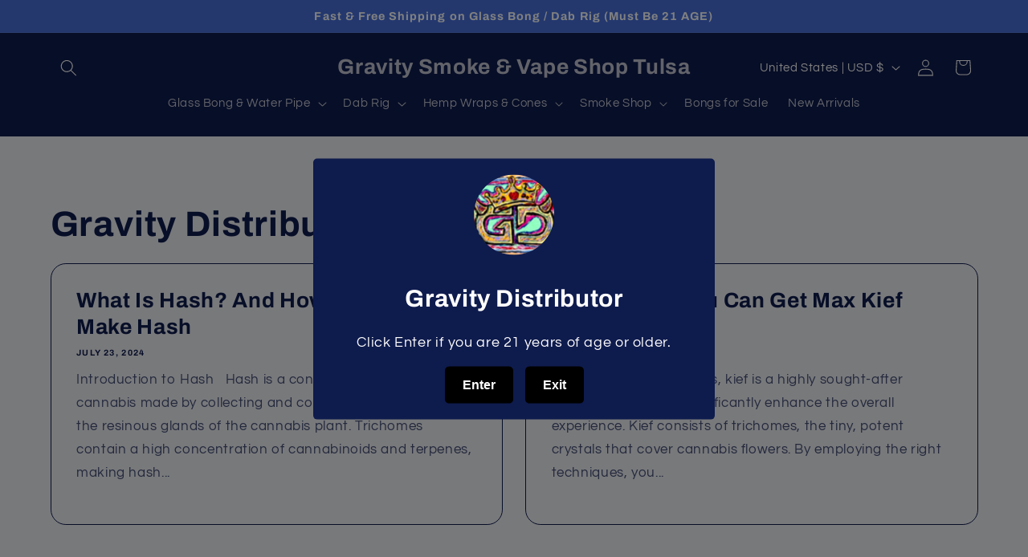

--- FILE ---
content_type: text/html; charset=UTF-8
request_url: https://geolocation-db.com/json/
body_size: 79
content:
{"country_code":"US","country_name":"United States","city":"Columbus","postal":"43215","latitude":39.9653,"longitude":-83.0235,"IPv4":"18.188.86.240","state":"Ohio"}